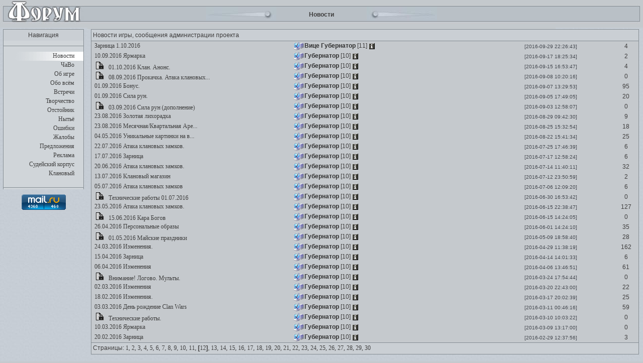

--- FILE ---
content_type: text/html; charset=UTF-8
request_url: https://cwars.ru/forum/index.php?415315954&t=news&p=12
body_size: 5076
content:


<!DOCTYPE HTML PUBLIC "-//W3C/DTD HTML 4.01 //EN" "http://www.w3.org/TR/html4/strict.dtd">
<html>
<head>
<meta http-equiv="Content-Type" content="text/html; charset=utf-8">
<title>
    Браузерная игра — ClanWars | Новости игрового мира ClanWars (из линейки - старые игры: Комбатс, Бойцовский клуб и Олд БК)</title>
<meta name="Keywords" content="Clan wars, clanwars, cwars, cw, клановые, войны, кланварс, комбатс, олд бк, комбатс ком, бк, олд комбатс" />
<meta name="Description" content="Браузерная игра — ClanWars | Новости игрового мира ClanWars, игры из серии: Бойцовский клуб, Комбатс, Олд БК - Интересные квесты и заманчивый сюжет - вернемся в 2000?" />
<link rel=stylesheet type="text/css" href="https://img.cwars.ru/forum/images/main.css">
<link rel=stylesheet type="text/css" href="/css/smiles_forum.css">
<link type="text/css" rel="stylesheet" href="/css/fonts/fonts.css">
<meta content="text/html; charset=utf-8" http-equiv=Content-type>
<meta http-equiv=cache-control content=no-cache>
<meta http-equiv=pragma content=no-cache>
<meta http-equiv=expires content=0>
<script type="text/javascript" src="https://img.cwars.ru/forum/images/forum.js"></script>
<script type="text/javascript" src="/js/forum_online.js?4"></script>
<SCRIPT LANGUAGE="JavaScript">
wins = new Array();
function wopen(wurl,trgt,h,w)
{
  win = wins[trgt];
  if (!win || win.closed)
  {
    wins[trgt] = window.open(wurl,trgt,'height='+h+',width='+w+',resizable=no,scrollbars=yes,menubar=no,status=no,toolbar=no');
    win = wins[trgt];
  }
  win.focus();
  return false;
}
function WinRefresh()
{
  self.focus();
  window.location='';
}
function SelfClose(stay)
{
  if (!stay && window.opener)
  {
    setTimeout('if (!window.opener.closed) window.opener.WinRefresh(); self.close();',2000);
  }
  else
  {
    setTimeout('self.close();',2000);
  }
}
function click()
{
  if((event.ctrlKey) && ((event.keyCode==10)||(event.keyCode==13))) { document.answer.add.click() }
}
</script>
<script type="text/javascript">

  var _gaq = _gaq || [];
  _gaq.push(['_setAccount', 'UA-3503227-1']);
  _gaq.push(['_trackPageview']);

  (function() {
    var ga = document.createElement('script'); ga.type = 'text/javascript'; ga.async = true;
    ga.src = ('https:' == document.location.protocol ? 'https://ssl' : 'http://www') + '.google-analytics.com/ga.js';
    var s = document.getElementsByTagName('script')[0]; s.parentNode.insertBefore(ga, s);
  })();

</script>
</head>
<BODY onkeyup="" topMargin="0" rightmargin="0" leftmargin="0" bgcolor=c5c9cd background=https://img.cwars.ru/bg_main.jpg>
<table width="100%" cellspacing="0" cellpadding="0" border="0">
<tr>
<td>
<img src=https://img.cwars.ru/forum/images/forum_001.jpg>
</td>
<td width=100% background=https://img.cwars.ru/forum/images/forum_002.jpg valign=middle>
<center>
<table cellspacing="0" cellpadding="0" border="0">
<tr>
<td>
<img src=https://img.cwars.ru/forum/images/forum_004.jpg>
</td>
<td width=180>
<center><b>				Новости</b>
</center>
</td>
<td>
 <img src=https://img.cwars.ru/forum/images/forum_005.jpg>
</td>
</tr>
</table>
</center>
</td>
<td>
<img src=https://img.cwars.ru/forum/images/forum_003.jpg>
</td>
</tr>
</table>


<table width="100%" cellspacing="0" cellpadding="0" border="0">
<tr>
	<td valign=top align=center width=180>
<TABLE cellSpacing=0 cellPadding=0 width="161"  valign=top class="table7">
<TBODY>
<TR>
<TD height=18>
<center>
Навигация
</center>
</TD>
</TR>
</TABLE>
		<table width=173 background="https://img.cwars.ru/forum/images/forum_002.gif" border=0 cellpadding=0 cellspacing=0>
<tr><td><center><img src="https://img.cwars.ru/forum/images/forum_line.gif" width=161 height=1></center></td></tr>
<tr><td valign="top" height=8></td></tr><tr><td height=18 valign="top" background="https://img.cwars.ru/forum/images/forum_003.gif"><div align="right" style="margin-top:1px; margin-right:25px"  id=nav><a href="index.php?t=news">Новости</a></div></td></tr><tr><td height=18 valign="top"><div align="right" style="margin-top:1px; margin-right:25px"  id=nav><a href="index.php?t=faq"></u>ЧаВо</a></div></td></tr><tr><td height=18 valign="top"><div align="right" style="margin-top:1px; margin-right:25px"  id=nav><a href="index.php?t=aboutGame"></u>Об игре</a></div></td></tr><tr><td height=18 valign="top"><div align="right" style="margin-top:1px; margin-right:25px"  id=nav><a href="index.php?t=about"></u>Обо всём</a></div></td></tr><tr><td height=18 valign="top"><div align="right" style="margin-top:1px; margin-right:25px"  id=nav><a href="index.php?t=meet"></u>Встречи</a></div></td></tr><tr><td height=18 valign="top"><div align="right" style="margin-top:1px; margin-right:25px"  id=nav><a href="index.php?t=corr"></u>Творчество</a></div></td></tr><tr><td height=18 valign="top"><div align="right" style="margin-top:1px; margin-right:25px"  id=nav><a href="index.php?t=alt"></u>Отстойник</a></div></td></tr><tr><td height=18 valign="top"><div align="right" style="margin-top:1px; margin-right:25px"  id=nav><a href="index.php?t=plak"></u>Нытьё</a></div></td></tr><tr><td height=18 valign="top"><div align="right" style="margin-top:1px; margin-right:25px"  id=nav><a href="index.php?t=mist"></u>Ошибки</a></div></td></tr><tr><td height=18 valign="top"><div align="right" style="margin-top:1px; margin-right:25px"  id=nav><a href="index.php?t=zhal"></u>Жалобы</a></div></td></tr><tr><td height=18 valign="top"><div align="right" style="margin-top:1px; margin-right:25px"  id=nav><a href="index.php?t=p"></u>Предложения</a></div></td></tr><tr><td height=18 valign="top"><div align="right" style="margin-top:1px; margin-right:25px"  id=nav><a href="index.php?t=reklama"></u>Реклама</a></div></td></tr><tr><td height=18 valign="top"><div align="right" style="margin-top:1px; margin-right:25px"  id=nav><a href="index.php?t=sk"></u>Судейский корпус</a></div></td></tr><tr><td height=18 valign="top"><div align="right" style="margin-top:1px; margin-right:25px"  id=nav><a href="index.php?t=clans"></u>Клановый</a></div></td></tr><tr><td valign="top" height=8></td></tr>
<tr><td><center><img src="https://img.cwars.ru/forum/images/forum_line.gif" width=161 height=1></center></td></tr>
</table>
	<div style="width:88px;height:20px;padding:10px;">
        <!-- Rating@Mail.ru counter -->
        <script type="text/javascript">
            var _tmr = window._tmr || (window._tmr = []);
            _tmr.push({id: "1229547", type: "pageView", start: (new Date()).getTime()});
            (function (d, w, id) {
                if (d.getElementById(id)) return;
                var ts = d.createElement("script"); ts.type = "text/javascript"; ts.async = true; ts.id = id;
                ts.src = (d.location.protocol == "https:" ? "https:" : "http:") + "//top-fwz1.mail.ru/js/code.js";
                var f = function () {var s = d.getElementsByTagName("script")[0]; s.parentNode.insertBefore(ts, s);};
                if (w.opera == "[object Opera]") { d.addEventListener("DOMContentLoaded", f, false); } else { f(); }
            })(document, window, "topmailru-code");
        </script><noscript><div style="position:absolute;left:-10000px;">
                <img src="//top-fwz1.mail.ru/counter?id=1229547;js=na" style="border:0;" height="1" width="1" alt="Рейтинг@Mail.ru" />
            </div></noscript>
        <!-- //Rating@Mail.ru counter -->

        <!-- Rating@Mail.ru logo -->
        <a href="http://top.mail.ru/jump?from=1229547">
            <img src="//top-fwz1.mail.ru/counter?id=1229547;t=479;l=1"
                 style="border:0;" height="31" width="88" alt="Рейтинг@Mail.ru" /></a>
        <!-- //Rating@Mail.ru logo -->
  
<br />
        <!--LiveInternet counter--><script type="text/javascript"><!--
            document.write("<a href='//www.liveinternet.ru/click' "+
                "target=_blank><img src='//counter.yadro.ru/hit?t54.6;r"+
                escape(document.referrer)+((typeof(screen)=="undefined")?"":
                    ";s"+screen.width+"*"+screen.height+"*"+(screen.colorDepth?
                        screen.colorDepth:screen.pixelDepth))+";u"+escape(document.URL)+
                ";"+Math.random()+
                "' alt='' title='LiveInternet: показано число просмотров и"+
                " посетителей за 24 часа' "+
                "border='0' width='88' height='31'><\/a>")
            //--></script><!--/LiveInternet-->

	</div>
		</td>
	<td colspan="2" width=100% valign="top" >
		<table width="100%" cellspacing="0" cellpadding="0" border="0" valign="top">
			<tr>
				<td colspan="4"   valign="top" style="padding: 0px 8px">
					<TABLE cellSpacing=0 cellPadding=0 width="100%"  valign=top class="table7">
                                <TBODY>
                                <TR>
                                <TD height=18>
                                <p align="left">

				Новости игры, сообщения администрации проекта
								</TD>
                                </TR></TBODY></TABLE>

							</td>

			</tr>
			<tr>
				<td colspan="4" valign="top" style="padding: 0px 8px" >
				<table width="100%" cellspacing="0" cellpadding="0" border="0"  bordercolor=767575   style='BORDER-TOP: 0px solid; BORDER-BOTTOM: 0px solid' >
					<tr>
					<td>
					<table id="topic_list" width="100%" cellspacing="0" cellpadding="0" border="0" class="table6" >

						<tr bgcolor="">
<td width=400 height=20>&nbsp;<a href="/forum/index.php?530610991&t=news&thread=79717">&nbsp;Зарница 1.10.2016</a></td>
<td> <script> show_player({name:'Вице Губернатор',sex:'m',level:'11',align:0,clan:'1is.gif', clan_name:'Admins'}); </script> </td><td align="center" ><span id="str">[2016-09-29 22:26:43]</span></td>
<td align="center">4</td></tr>
<tr>
<tr bgcolor="">
<td width=400 height=20>&nbsp;<a href="/forum/index.php?441241496&t=news&thread=79447">&nbsp;10.09.2016 Ярмарка </a></td>
<td> <script> show_player({name:'Губернатор',sex:'m',level:'10',align:0,clan:'1is.gif', clan_name:'Admins'}); </script> </td><td align="center" ><span id="str">[2016-09-17 18:25:34]</span></td>
<td align="center">2</td></tr>
<tr>
<tr bgcolor="">
<td width=400 height=20><img src="https://img.cwars.ru/forum/images/closed.gif" width="28" height="16" alt="Обсуждение закрыто">&nbsp;<a href="/forum/index.php?336638315&t=news&thread=79541">&nbsp;01.10.2016 Клан. Анонс.</a></td>
<td> <script> show_player({name:'Губернатор',sex:'m',level:'10',align:0,clan:'1is.gif', clan_name:'Admins'}); </script> </td><td align="center" ><span id="str">[2016-09-15 16:53:47]</span></td>
<td align="center">4</td></tr>
<tr>
<tr bgcolor="">
<td width=400 height=20><img src="https://img.cwars.ru/forum/images/closed.gif" width="28" height="16" alt="Обсуждение закрыто">&nbsp;<a href="/forum/index.php?88219855&t=news&thread=79452">&nbsp;08.09.2016 Прокачка. Атака клановых...</a></td>
<td> <script> show_player({name:'Губернатор',sex:'m',level:'10',align:0,clan:'1is.gif', clan_name:'Admins'}); </script> </td><td align="center" ><span id="str">[2016-09-08 10:20:16]</span></td>
<td align="center">0</td></tr>
<tr>
<tr bgcolor="">
<td width=400 height=20>&nbsp;<a href="/forum/index.php?937393747&t=news&thread=79371">&nbsp;01.09.2016 Бонус.</a></td>
<td> <script> show_player({name:'Губернатор',sex:'m',level:'10',align:0,clan:'1is.gif', clan_name:'Admins'}); </script> </td><td align="center" ><span id="str">[2016-09-07 13:29:53]</span></td>
<td align="center">95</td></tr>
<tr>
<tr bgcolor="">
<td width=400 height=20>&nbsp;<a href="/forum/index.php?834118843&t=news&thread=79321">&nbsp;01.09.2016 Сила рун.</a></td>
<td> <script> show_player({name:'Губернатор',sex:'m',level:'10',align:0,clan:'1is.gif', clan_name:'Admins'}); </script> </td><td align="center" ><span id="str">[2016-09-05 17:49:05]</span></td>
<td align="center">20</td></tr>
<tr>
<tr bgcolor="">
<td width=400 height=20><img src="https://img.cwars.ru/forum/images/closed.gif" width="28" height="16" alt="Обсуждение закрыто">&nbsp;<a href="/forum/index.php?894793479&t=news&thread=79404">&nbsp;03.09.2016 Сила рун (дополнение)</a></td>
<td> <script> show_player({name:'Губернатор',sex:'m',level:'10',align:0,clan:'1is.gif', clan_name:'Admins'}); </script> </td><td align="center" ><span id="str">[2016-09-03 12:58:07]</span></td>
<td align="center">0</td></tr>
<tr>
<tr bgcolor="">
<td width=400 height=20>&nbsp;<a href="/forum/index.php?480789798&t=news&thread=79279">&nbsp;23.08.2016 Золотая лихорадка</a></td>
<td> <script> show_player({name:'Губернатор',sex:'m',level:'10',align:0,clan:'1is.gif', clan_name:'Admins'}); </script> </td><td align="center" ><span id="str">[2016-08-29 09:42:30]</span></td>
<td align="center">9</td></tr>
<tr>
<tr bgcolor="">
<td width=400 height=20>&nbsp;<a href="/forum/index.php?563498749&t=news&thread=79296">&nbsp;23.08.2016 Месячная/Квартальная Аре...</a></td>
<td> <script> show_player({name:'Губернатор',sex:'m',level:'10',align:0,clan:'1is.gif', clan_name:'Admins'}); </script> </td><td align="center" ><span id="str">[2016-08-25 15:32:54]</span></td>
<td align="center">18</td></tr>
<tr>
<tr bgcolor="">
<td width=400 height=20>&nbsp;<a href="/forum/index.php?82592656&t=news&thread=78112">&nbsp;04.05.2016 Уникальные картинки на в...</a></td>
<td> <script> show_player({name:'Губернатор',sex:'m',level:'10',align:0,clan:'1is.gif', clan_name:'Admins'}); </script> </td><td align="center" ><span id="str">[2016-08-22 15:41:34]</span></td>
<td align="center">25</td></tr>
<tr>
<tr bgcolor="">
<td width=400 height=20>&nbsp;<a href="/forum/index.php?521570352&t=news&thread=79006">&nbsp;22.07.2016 Атака клановых замков.</a></td>
<td> <script> show_player({name:'Губернатор',sex:'m',level:'10',align:0,clan:'1is.gif', clan_name:'Admins'}); </script> </td><td align="center" ><span id="str">[2016-07-25 17:46:39]</span></td>
<td align="center">6</td></tr>
<tr>
<tr bgcolor="">
<td width=400 height=20>&nbsp;<a href="/forum/index.php?340233558&t=news&thread=78904">&nbsp;17.07.2016 Зарница</a></td>
<td> <script> show_player({name:'Губернатор',sex:'m',level:'10',align:0,clan:'1is.gif', clan_name:'Admins'}); </script> </td><td align="center" ><span id="str">[2016-07-17 12:58:24]</span></td>
<td align="center">6</td></tr>
<tr>
<tr bgcolor="">
<td width=400 height=20>&nbsp;<a href="/forum/index.php?682231587&t=news&thread=78634">&nbsp;20.06.2016 Атака клановых замков.</a></td>
<td> <script> show_player({name:'Губернатор',sex:'m',level:'10',align:0,clan:'1is.gif', clan_name:'Admins'}); </script> </td><td align="center" ><span id="str">[2016-07-14 11:40:11]</span></td>
<td align="center">32</td></tr>
<tr>
<tr bgcolor="">
<td width=400 height=20>&nbsp;<a href="/forum/index.php?774168216&t=news&thread=78889">&nbsp;13.07.2016 Клановый магазин</a></td>
<td> <script> show_player({name:'Губернатор',sex:'m',level:'10',align:0,clan:'1is.gif', clan_name:'Admins'}); </script> </td><td align="center" ><span id="str">[2016-07-12 23:50:59]</span></td>
<td align="center">2</td></tr>
<tr>
<tr bgcolor="">
<td width=400 height=20>&nbsp;<a href="/forum/index.php?461713867&t=news&thread=78801">&nbsp;05.07.2016 Атака клановых замков </a></td>
<td> <script> show_player({name:'Губернатор',sex:'m',level:'10',align:0,clan:'1is.gif', clan_name:'Admins'}); </script> </td><td align="center" ><span id="str">[2016-07-06 12:09:20]</span></td>
<td align="center">6</td></tr>
<tr>
<tr bgcolor="">
<td width=400 height=20><img src="https://img.cwars.ru/forum/images/closed.gif" width="28" height="16" alt="Обсуждение закрыто">&nbsp;<a href="/forum/index.php?825807030&t=news&thread=78725">&nbsp;Технические работы 01.07.2016</a></td>
<td> <script> show_player({name:'Губернатор',sex:'m',level:'10',align:0,clan:'1is.gif', clan_name:'Admins'}); </script> </td><td align="center" ><span id="str">[2016-06-30 16:53:42]</span></td>
<td align="center">0</td></tr>
<tr>
<tr bgcolor="">
<td width=400 height=20>&nbsp;<a href="/forum/index.php?415371789&t=news&thread=78238">&nbsp;23.05.2016 Атака клановых замков.</a></td>
<td> <script> show_player({name:'Губернатор',sex:'m',level:'10',align:0,clan:'1is.gif', clan_name:'Admins'}); </script> </td><td align="center" ><span id="str">[2016-06-15 22:38:47]</span></td>
<td align="center">127</td></tr>
<tr>
<tr bgcolor="">
<td width=400 height=20><img src="https://img.cwars.ru/forum/images/closed.gif" width="28" height="16" alt="Обсуждение закрыто">&nbsp;<a href="/forum/index.php?760441412&t=news&thread=78602">&nbsp;15.06.2016 Кара Богов</a></td>
<td> <script> show_player({name:'Губернатор',sex:'m',level:'10',align:0,clan:'1is.gif', clan_name:'Admins'}); </script> </td><td align="center" ><span id="str">[2016-06-15 14:24:05]</span></td>
<td align="center">0</td></tr>
<tr>
<tr bgcolor="">
<td width=400 height=20>&nbsp;<a href="/forum/index.php?21753276&t=news&thread=78029">&nbsp;26.04.2016  Персональные образы</a></td>
<td> <script> show_player({name:'Губернатор',sex:'m',level:'10',align:0,clan:'1is.gif', clan_name:'Admins'}); </script> </td><td align="center" ><span id="str">[2016-06-01 14:24:10]</span></td>
<td align="center">35</td></tr>
<tr>
<tr bgcolor="">
<td width=400 height=20><img src="https://img.cwars.ru/forum/images/closed.gif" width="28" height="16" alt="Обсуждение закрыто">&nbsp;<a href="/forum/index.php?167229400&t=news&thread=78069">&nbsp;01.05.2016 Майские праздники</a></td>
<td> <script> show_player({name:'Губернатор',sex:'m',level:'10',align:0,clan:'1is.gif', clan_name:'Admins'}); </script> </td><td align="center" ><span id="str">[2016-05-09 18:58:40]</span></td>
<td align="center">28</td></tr>
<tr>
<tr bgcolor="">
<td width=400 height=20>&nbsp;<a href="/forum/index.php?48460300&t=news&thread=77637">&nbsp;24.03.2016 Изменения.</a></td>
<td> <script> show_player({name:'Губернатор',sex:'m',level:'10',align:0,clan:'1is.gif', clan_name:'Admins'}); </script> </td><td align="center" ><span id="str">[2016-04-29 11:38:19]</span></td>
<td align="center">162</td></tr>
<tr>
<tr bgcolor="">
<td width=400 height=20>&nbsp;<a href="/forum/index.php?331058460&t=news&thread=77914">&nbsp;15.04.2016 Зарница</a></td>
<td> <script> show_player({name:'Губернатор',sex:'m',level:'10',align:0,clan:'1is.gif', clan_name:'Admins'}); </script> </td><td align="center" ><span id="str">[2016-04-14 14:01:33]</span></td>
<td align="center">6</td></tr>
<tr>
<tr bgcolor="">
<td width=400 height=20>&nbsp;<a href="/forum/index.php?468398401&t=news&thread=77766">&nbsp;06.04.2016 Изменения</a></td>
<td> <script> show_player({name:'Губернатор',sex:'m',level:'10',align:0,clan:'1is.gif', clan_name:'Admins'}); </script> </td><td align="center" ><span id="str">[2016-04-06 13:46:51]</span></td>
<td align="center">61</td></tr>
<tr>
<tr bgcolor="">
<td width=400 height=20><img src="https://img.cwars.ru/forum/images/closed.gif" width="28" height="16" alt="Обсуждение закрыто">&nbsp;<a href="/forum/index.php?58897381&t=news&thread=77671">&nbsp;Внимание! Логово. Мульты.</a></td>
<td> <script> show_player({name:'Губернатор',sex:'m',level:'10',align:0,clan:'1is.gif', clan_name:'Admins'}); </script> </td><td align="center" ><span id="str">[2016-03-24 17:54:44]</span></td>
<td align="center">0</td></tr>
<tr>
<tr bgcolor="">
<td width=400 height=20>&nbsp;<a href="/forum/index.php?118162587&t=news&thread=77378">&nbsp;02.03.2016 Изменения</a></td>
<td> <script> show_player({name:'Губернатор',sex:'m',level:'10',align:0,clan:'1is.gif', clan_name:'Admins'}); </script> </td><td align="center" ><span id="str">[2016-03-20 22:43:00]</span></td>
<td align="center">22</td></tr>
<tr>
<tr bgcolor="">
<td width=400 height=20>&nbsp;<a href="/forum/index.php?314982590&t=news&thread=77153">&nbsp;18.02.2016 Изменения. </a></td>
<td> <script> show_player({name:'Губернатор',sex:'m',level:'10',align:0,clan:'1is.gif', clan_name:'Admins'}); </script> </td><td align="center" ><span id="str">[2016-03-17 20:02:39]</span></td>
<td align="center">25</td></tr>
<tr>
<tr bgcolor="">
<td width=400 height=20>&nbsp;<a href="/forum/index.php?53843199&t=news&thread=77365">&nbsp;03.03.2016 День рождение Clan Wars</a></td>
<td> <script> show_player({name:'Губернатор',sex:'m',level:'10',align:0,clan:'1is.gif', clan_name:'Admins'}); </script> </td><td align="center" ><span id="str">[2016-03-11 00:46:16]</span></td>
<td align="center">59</td></tr>
<tr>
<tr bgcolor="">
<td width=400 height=20><img src="https://img.cwars.ru/forum/images/closed.gif" width="28" height="16" alt="Обсуждение закрыто">&nbsp;<a href="/forum/index.php?860035471&t=news&thread=77507">&nbsp;Технические работы.</a></td>
<td> <script> show_player({name:'Губернатор',sex:'m',level:'10',align:0,clan:'1is.gif', clan_name:'Admins'}); </script> </td><td align="center" ><span id="str">[2016-03-10 10:03:22]</span></td>
<td align="center">0</td></tr>
<tr>
<tr bgcolor="">
<td width=400 height=20>&nbsp;<a href="/forum/index.php?718521838&t=news&thread=77488">&nbsp;10.03.2016 Ярмарка </a></td>
<td> <script> show_player({name:'Губернатор',sex:'m',level:'10',align:0,clan:'1is.gif', clan_name:'Admins'}); </script> </td><td align="center" ><span id="str">[2016-03-09 13:17:00]</span></td>
<td align="center">0</td></tr>
<tr>
<tr bgcolor="">
<td width=400 height=20>&nbsp;<a href="/forum/index.php?555955802&t=news&thread=77159">&nbsp;20.02.2016 Зарница</a></td>
<td> <script> show_player({name:'Губернатор',sex:'m',level:'10',align:0,clan:'1is.gif', clan_name:'Admins'}); </script> </td><td align="center" ><span id="str">[2016-02-29 12:37:56]</span></td>
<td align="center">3</td></tr>
<tr>
					
					</table>
					</td>
					
					</tr>
					</table>
										<TABLE cellSpacing=0 cellPadding=0 width="100%"  valign=top class="table17">
                                <TBODY>
                                <TR>
                                <TD height=18>
                                <p align="left">

 								Страницы:  <a href="index.php?162078847&t=news&p=1">1,</a>&nbsp;<a href="index.php?500216480&t=news&p=2">2,</a>&nbsp;<a href="index.php?114077431&t=news&p=3">3,</a>&nbsp;<a href="index.php?773028428&t=news&p=4">4,</a>&nbsp;<a href="index.php?886583499&t=news&p=5">5,</a>&nbsp;<a href="index.php?394872220&t=news&p=6">6,</a>&nbsp;<a href="index.php?764506271&t=news&p=7">7,</a>&nbsp;<a href="index.php?618545616&t=news&p=8">8,</a>&nbsp;<a href="index.php?921139582&t=news&p=9">9,</a>&nbsp;<a href="index.php?980679561&t=news&p=10">10,</a>&nbsp;<a href="index.php?290323181&t=news&p=11">11,</a>&nbsp;<b>[<a href="index.php?396371755&t=news&p=12">12</a>]</b>,&nbsp;<a href="index.php?889108231&t=news&p=13">13,</a>&nbsp;<a href="index.php?333433796&t=news&p=14">14,</a>&nbsp;<a href="index.php?196495168&t=news&p=15">15,</a>&nbsp;<a href="index.php?753851632&t=news&p=16">16,</a>&nbsp;<a href="index.php?284530295&t=news&p=17">17,</a>&nbsp;<a href="index.php?455515893&t=news&p=18">18,</a>&nbsp;<a href="index.php?947499075&t=news&p=19">19,</a>&nbsp;<a href="index.php?517502457&t=news&p=20">20,</a>&nbsp;<a href="index.php?661483882&t=news&p=21">21,</a>&nbsp;<a href="index.php?175655155&t=news&p=22">22,</a>&nbsp;<a href="index.php?203578861&t=news&p=23">23,</a>&nbsp;<a href="index.php?158245326&t=news&p=24">24,</a>&nbsp;<a href="index.php?149300504&t=news&p=25">25,</a>&nbsp;<a href="index.php?478894592&t=news&p=26">26,</a>&nbsp;<a href="index.php?140215561&t=news&p=27">27,</a>&nbsp;<a href="index.php?672475131&t=news&p=28">28,</a>&nbsp;<a href="index.php?826226386&t=news&p=29">29,</a>&nbsp;<a href="index.php?622051482&t=news&p=30">30</a>&nbsp;

			</td></tr></table>	
				</td>
			</tr>
			<tr valign="middle">
			<td  colspan="4" height="17px"  valign="middle" align="left">
			</td>
			</tr>

					</table>
	</td>
</tr>
</table>
<script defer src="https://static.cloudflareinsights.com/beacon.min.js/vcd15cbe7772f49c399c6a5babf22c1241717689176015" integrity="sha512-ZpsOmlRQV6y907TI0dKBHq9Md29nnaEIPlkf84rnaERnq6zvWvPUqr2ft8M1aS28oN72PdrCzSjY4U6VaAw1EQ==" data-cf-beacon='{"version":"2024.11.0","token":"fe15d374cbc641c3b48100da079da797","r":1,"server_timing":{"name":{"cfCacheStatus":true,"cfEdge":true,"cfExtPri":true,"cfL4":true,"cfOrigin":true,"cfSpeedBrain":true},"location_startswith":null}}' crossorigin="anonymous"></script>
</body>
</html>

--- FILE ---
content_type: text/css
request_url: https://img.cwars.ru/forum/images/main.css
body_size: 8753
content:
html, ul, ol, li, p,
h1, h2, h3, h4, h5, h6,
form, fieldset, a, img {
	margin: 0;
	padding: 0;
	border: 0;
}


#navigate {
	margin-top: -2px;
	BACKGROUND: #cecfd2;
	width: 170px;
	padding: 6px 6px 6px 6px;

}

A {
	FONT-WEIGHT: bold; FONT-SIZE: 12px; COLOR: #383636; FONT-FAMILY: verdana; TEXT-DECORATION: none
}
A:hover {
	COLOR: #504c4c
}

BODY
{ 
  font-size: 9pt; color: #3e3d3d; font-weight: normal;
  font-family: Verdana, Arial, Helvetica, Tahoma, sans-serif;
  scrollbar-face-color: dee2e7;
  scrollbar-highlight-color: #9b9b9b;
  scrollbar-shadow-color: #9b9b9b;
  scrollbar-3dlight-color: #9b9b9b;
  scrollbar-arrow-color: #666464;
  scrollbar-track-color: #e2e2e2;
  scrollbar-darkshadow-color: #9b9b9b;

	
}

input {
	FONT-FAMILY: Verdana, Arial, Helvetica, Tahoma, sans-serif;
	FONT-WEIGHT: normal;
	FONT-SIZE: 8pt;
	height: 15px;
	width: 150px;
	margin-right:5px;

}

.submitik {
	vertical-align:center;
	height:21px;
	width: 150px;
	BACKGROUND: #bab9b9;
	FONT-FAMILY: Verdana, Arial, Helvetica, Tahoma, sans-serif;
	FONT-WEIGHT: bold;
	FONT-SIZE: 9pt;

	border-width: 1;
	border-color: #bab9b9;
}

#zagl_w {
  font-size: 9pt; color: #3e3d3d; font-weight: bold;
  font-family: Verdana, Arial, Helvetica, Tahoma, sans-serif;
  color: #44484f;
}

.text
{
  font-size: 10pt; color: #404040; font-weight: normal;
  font-family: Verdana, Arial, Helvetica, Tahoma, sans-serif;
}

#zagl_f {
	FONT-FAMILY: Verdana, Arial, Helvetica, Tahoma, sans-serif;
	FONT-WEIGHT: bold;
	FONT-SIZE: 11px;
	color: #EEE;
	height: 10px;
	padding-left:10px;
	vertical-align:middle;
}
#str {
	FONT-FAMILY: Verdana, Arial, Helvetica, Tahoma, sans-serif;
	FONT-WEIGHT: normal;
	FONT-SIZE: 10px;
	color: #44484f;

}

#str2 {
	FONT-FAMILY: Verdana, Arial, Helvetica, Tahoma, sans-serif;
	FONT-WEIGHT: normal;
	FONT-SIZE: 10px;
	color: #e01313;

}

div#str a {
	color: #FFEBAF;
	text-decoration:none;
}
DIV#str a:link {
	color: #FFEBAF;
	text-decoration:none;
}
DIV#str a:visited {
	color: #FFEBAF;
	text-decoration:none;
}
DIV#str a:hover {
	color: #FFEBAF;
	text-decoration:none;
}

span#str a {
	text-decoration:none;
	color: #FFEBAF;

}
span#str a:link {
	color: #FFEBAF;
	text-decoration:none;
}
span#str a:visited {
	color: #FFEBAF;
	text-decoration:none;
}
span#str a:hover {
	color: #FFC3C3;
	text-decoration:none;
}

.nick {
	FONT-FAMILY: Verdana, Arial, Helvetica, Tahoma, sans-serif;
	FONT-WEIGHT: bold;
	color: #313131;
}

a,a:visited	{ text-decoration: none; font-weight: normal; color: #404040; }
a:hover		{ color: #000000; }


.table1
{
  border-bottom: solid #828080 1px;
  border-top: solid #cccccc 1px;
  border-left: solid #cccccc 1px;
  border-right: solid #828080 1px;
  padding-left: 3px;
  padding-right: 3px;
  padding-top: 3px;
  padding-bottom: 3px;
  font-family: Verdana, Arial, Helvetica, Tahoma, sans-serif;
  background: #b8b8b8;
}

.table2
{
  border-bottom: solid #bfbfbf 0px;
  border-top: solid #c4c9cd 2px;
  border-left: solid #bfbfbf 0px;
  border-right: solid #bfbfbf 0px;
  padding-left: 3px;
  padding-right: 3px;
  padding-top: 2px;
  padding-bottom: 2px;
  font-family: Verdana, Arial, Helvetica, Tahoma, sans-serif;
  background: #dfe3e6;
}

.table3
{
  border-bottom: solid #5b5b5b 1px;
  border-top: solid #d5deff 1px;
  border-left: solid #d5deff 1px;
  border-right: solid #5b5b5b 1px;
  padding-left: 3px;
  padding-right: 3px;
  padding-top: 2px;
  padding-bottom: 2px;
  font-family: Verdana, Arial, Helvetica, Tahoma, sans-serif;
  background: #bbbbbb;
}

.table4
{
  border-bottom: solid #bfbfbf 0px;
  border-top: solid #bcbcbc 0px;
  border-left: solid #bfbfbf 0px;
  border-right: solid #bfbfbf 0px;
  padding-left: 5px;
  padding-right: 3px;
  padding-top: 3px;
  padding-bottom: 4px;
  font-family: Verdana, Arial, Helvetica, Tahoma, sans-serif;
  background: #dfe3e6;
}


.table5
{
  border-bottom: solid #5b5b5b 1px;
  border-top: solid #d5deff 1px;
  border-left: solid #d5deff 1px;
  border-right: solid #5b5b5b 1px;
  padding-left: 3px;
  padding-right: 3px;
  padding-top: 0px;
  padding-bottom: 0px;
  font-family: Verdana, Arial, Helvetica, Tahoma, sans-serif;
  background: #c3c3c3;
}
.table6
{
  border-bottom: solid #858d93 1px;
  border-top: solid #858d93 1px;
  border-left: solid #858d93 1px;
  border-right: solid #858d93 1px;
  padding-left: 0px;
  padding-right: 0px;
  padding-top: 0px;
  padding-bottom: 0px;
  font-family: Verdana, Arial, Helvetica, Tahoma, sans-serif;
  background: #c5c9cd;
}
.table7
{
  border-bottom: solid #858d93 0px;
  border-top: solid #858d93 1px;
  border-left: solid #858d93 1px;
  border-right: solid #858d93 1px;
  padding-left: 3px;
  padding-right: 3px;
  padding-top: 2px;
  padding-bottom: 2px;
  font-family: Verdana, Arial, Helvetica, Tahoma, sans-serif;
  background: #cacfd4;
}
.table17
{
  border-bottom: solid #858d93 1px;
  border-top: solid #858d93 0px;
  border-left: solid #858d93 1px;
  border-right: solid #858d93 1px;
  padding-left: 3px;
  padding-right: 3px;
  padding-top: 2px;
  padding-bottom: 2px;
  font-family: Verdana, Arial, Helvetica, Tahoma, sans-serif;
  background: #cacfd4;
}
.table27
{
  border-bottom: solid #858d93 1px;
  border-top: solid #858d93 1px;
  border-left: solid #858d93 1px;
  border-right: solid #858d93 1px;
  padding-left: 3px;
  padding-right: 3px;
  padding-top: 8px;
  padding-bottom: 2px;
  font-family: Verdana, Arial, Helvetica, Tahoma, sans-serif;
  background: #d0d5d9;
}

select,textarea,input
{
  border-style: solid; border-width: 1; border-color: #404040;
  font-family: Verdana, Arial, Helvetica, Tahoma, sans-serif; font-size: 11px; font-weight: normal;
  color: #404040; background-color: #ffffff;
  margin-bottom: 1px; margin-top: 1px;
}
.nav{ 
  font-size: 11pt; color: #3e3d3d; font-weight: normal;
  font-family: Verdana, Arial, Helvetica, Tahoma, sans-serif;
}

.table1head
{
  border-bottom: solid #858d93 1px;
  border-top: solid #858d93 1px;
  border-left: solid #858d93 1px;
  border-right: solid #858d93 0px;
  padding-left: 3px;
  padding-right: 3px;
  padding-top: 2px;
  padding-bottom: 2px;
  font-family: Verdana, Arial, Helvetica, Tahoma, sans-serif;
  background: #c3cbd5;
  FONT-WEIGHT: normal;
  FONT-SIZE: 9pt;
}

.tablehead
{
  border-bottom: solid #858d93 1px;
  border-top: solid #858d93 1px;
  border-left: solid #858d93 1px;
  border-right: solid #858d93 1px;
  padding-left: 3px;
  padding-right: 3px;
  padding-top: 2px;
  padding-bottom: 2px;
  font-family: Verdana, Arial, Helvetica, Tahoma, sans-serif;
  background: #c3cbd5;
  FONT-WEIGHT: normal;
  FONT-SIZE: 9pt;
}
.tablemain
{
  border-bottom: solid #858d93 1px;
  border-top: solid #858d93 0px;
  border-left: solid #858d93 1px;
  border-right: solid #858d93 1px;
  padding-left: 3px;
  padding-right: 3px;
  padding-top: 8px;
  padding-bottom: 2px;
  FONT-FAMILY: Verdana, Arial, Helvetica, Tahoma, sans-serif;
  FONT-WEIGHT: normal;
  FONT-SIZE: 9pt;
  background: #ececec;
}

.tableamain
{
  border-bottom: solid #858d93 1px;
  border-top: solid #858d93 0px;
  border-left: solid #858d93 1px;
  border-right: solid #858d93 1px;
  padding-left: 3px;
  padding-right: 3px;
  padding-top: 8px;
  padding-bottom: 2px;
  FONT-FAMILY: Verdana, Arial, Helvetica, Tahoma, sans-serif;
  FONT-WEIGHT: normal;
  FONT-SIZE: 9pt;
  background: #f7f7f7;
}

.table2amain
{
  border-bottom: solid #858d93 1px;
  border-top: solid #858d93 0px;
  border-left: solid #858d93 1px;
  border-right: solid #858d93 0px;
  padding-left: 3px;
  padding-right: 3px;
  padding-top: 8px;
  padding-bottom: 2px;
  FONT-FAMILY: Verdana, Arial, Helvetica, Tahoma, sans-serif;
  FONT-WEIGHT: normal;
  FONT-SIZE: 9pt;
  background: #f7f7f7;
}

.table2main
{
  border-bottom: solid #858d93 1px;
  border-top: solid #858d93 0px;
  border-left: solid #858d93 1px;
  border-right: solid #858d93 1px;
  padding-left: 3px;
  padding-right: 3px;
  padding-top: 8px;
  padding-bottom: 2px;
  FONT-FAMILY: Verdana, Arial, Helvetica, Tahoma, sans-serif;
  FONT-WEIGHT: normal;
  FONT-SIZE: 9pt;
  background: #f7f7f7;
}

.table3main
{
  border-bottom: solid #858d93 1px;
  border-top: solid #858d93 0px;
  border-left: solid #858d93 0px;
  border-right: solid #858d93 1px;
  padding-left: 3px;
  padding-right: 3px;
  padding-top: 8px;
  padding-bottom: 2px;
  FONT-FAMILY: Verdana, Arial, Helvetica, Tahoma, sans-serif;
  FONT-WEIGHT: normal;
  FONT-SIZE: 9pt;
  background: #ececec;
}
.table4main
{
  border-bottom: solid #858d93 1px;
  border-top: solid #858d93 0px;
  border-left: solid #858d93 1px;
  border-right: solid #858d93 1px;
  padding-left: 3px;
  padding-right: 3px;
  padding-top: 2px;
  padding-bottom: 4px;
  FONT-FAMILY: Verdana, Arial, Helvetica, Tahoma, sans-serif;
  FONT-WEIGHT: normal;
  FONT-SIZE: 9pt;
  background: #ececec;
}

--- FILE ---
content_type: text/css
request_url: https://cwars.ru/css/smiles_forum.css
body_size: -4
content:
.smiles__container {
    padding: 10px;
    background-color: #fff;
}
#smiles__container_1 {
    display: block;
}

#smiles__tabs {
    width: 100%;
    position: relative;
}
.smiles__tab {
    position: relative;
    display: block;
    float: left;
    margin: 0;
    padding: 6px 12px;
    font: normal 15px/20px Arial, Verdana, Helvetica, sans-serif;
    cursor: pointer;
    color: #fff;
    background-color: #858d93;
    text-decoration: none;
    outline: none;
}
.smiles__tab .carret {
    display: none;
    position: absolute;
    left: 50%;
    bottom: -10px;
    margin-left: -10px;
    width: 0px;
    height: 0px;
    border-style: solid;
    border-width: 10px 10px 0 10px;
    border-color: #949DA3 transparent transparent transparent;
}
.smiles__tab:hover {
    background: #949DA3;
    color: #fff;
}
#smiles__tabs .smiles__tab.smiles__tab_active {
    background: #949DA3;
    /*color: #fff;*/
}

--- FILE ---
content_type: text/css
request_url: https://cwars.ru/css/fonts/fonts.css
body_size: 139
content:



/*!* font-family: Arial, sans-serif; *!*/
/*@font-face {*/
    /*font-family: Arial;*/
    /*src: url('/css/fonts/arial/arial/arial.eot');*/
    /*src: url('/css/fonts/arial/arial/arial.eot?#iefix') format('embedded-opentype'),*/
    /*url('/css/fonts/arial/arial/arial.otf') format('otf'),*/
    /*url('/css/fonts/arial/arial/arial.woff') format('woff'),*/
    /*url('/css/fonts/arial/arial/arial.ttf') format('truetype'),*/
    /*url('/css/fonts/arial/arial/arial.svg#Arial') format('svg');*/
    /*font-weight: normal;*/
    /*font-style: normal;*/
/*}*/
/*@font-face {*/
    /*font-family: Arial;*/
    /*src: url('/css/fonts/arial/arialbd/arialbd.eot');*/
    /*src: url('/css/fonts/arial/arialbd/arialbd.eot?#iefix') format('embedded-opentype'),*/
    /*url('/css/fonts/arial/arialbd/arialbd.otf') format('otf'),*/
    /*url('/css/fonts/arial/arialbd/arialbd.woff') format('woff'),*/
    /*url('/css/fonts/arial/arialbd/arialbd.ttf') format('truetype'),*/
    /*url('/css/fonts/arial/arialbd/arialbd.svg#Arial') format('svg');*/
    /*font-weight: bold;*/
    /*font-style: normal;*/
/*}*/

/*!* font-family: Verdana, sans-serif; *!*/
/*@font-face {*/
    /*font-family: Verdana;*/
    /*src: url('/css/fonts/verdana/verdana/verdana.eot');*/
    /*src: url('/css/fonts/verdana/verdana/verdana.eot?#iefix') format('embedded-opentype'),*/
    /*url('/css/fonts/verdana/verdana/verdana.otf') format('otf'),*/
    /*url('/css/fonts/verdana/verdana/verdana.woff') format('woff'),*/
    /*url('/css/fonts/verdana/verdana/verdana.ttf') format('truetype'),*/
    /*url('/css/fonts/verdana/verdana/verdana.svg#Verdana') format('svg');*/
    /*font-weight: normal;*/
    /*font-style: normal;*/
/*}*/
/*@font-face {*/
    /*font-family: Verdana;*/
    /*src: url('/css/fonts/verdana/verdanabd/verdanabd.eot');*/
    /*src: url('/css/fonts/verdana/verdanabd/verdanabd.eot?#iefix') format('embedded-opentype'),*/
    /*url('/css/fonts/verdana/verdanabd/verdanabd.otf') format('otf'),*/
    /*url('/css/fonts/verdana/verdanabd/verdanabd.woff') format('woff'),*/
    /*url('/css/fonts/verdana/verdanabd/verdanabd.ttf') format('truetype'),*/
    /*url('/css/fonts/verdana/verdanabd/verdanabd.svg#Verdana') format('svg');*/
    /*font-weight: bold;*/
    /*font-style: normal;*/
/*}*/

/*!* font-family: Tahoma, sans-serif; *!*/
/*@font-face {*/
    /*font-family: Tahoma;*/
    /*src: url('/css/fonts/tahoma/tahoma/tahoma.eot');*/
    /*src: url('/css/fonts/tahoma/tahoma/tahoma.eot?#iefix') format('embedded-opentype'),*/
    /*url('/css/fonts/tahoma/tahoma/tahoma.otf') format('otf'),*/
    /*url('/css/fonts/tahoma/tahoma/tahoma.woff') format('woff'),*/
    /*url('/css/fonts/tahoma/tahoma/tahoma.ttf') format('truetype'),*/
    /*url('/css/fonts/tahoma/tahoma/tahoma.svg#Tahoma') format('svg');*/
    /*font-weight: normal;*/
    /*font-style: normal;*/
/*}*/
/*@font-face {*/
    /*font-family: Tahoma;*/
    /*src: url('/css/fonts/tahoma/tahomabd/tahomabd.eot');*/
    /*src: url('/css/fonts/tahoma/tahomabd/tahomabd.eot?#iefix') format('embedded-opentype'),*/
    /*url('/css/fonts/tahoma/tahomabd/tahomabd.otf') format('otf'),*/
    /*url('/css/fonts/tahoma/tahomabd/tahomabd.woff') format('woff'),*/
    /*url('/css/fonts/tahoma/tahomabd/tahomabd.ttf') format('truetype'),*/
    /*url('/css/fonts/tahoma/tahomabd/tahomabd.svg#Tahoma') format('svg');*/
    /*font-weight: bold;*/
    /*font-style: normal;*/
/*}*/

/*!* font-family: Helvetica, sans-serif; *!*/
/*@font-face {*/
    /*font-family: Helvetica;*/
    /*src: url('/css/fonts/helvetica/helvetica/helvetica.eot');*/
    /*src: url('/css/fonts/helvetica/helvetica/helvetica.eot?#iefix') format('embedded-opentype'),*/
    /*url('/css/fonts/helvetica/helvetica/helvetica.otf') format('otf'),*/
    /*url('/css/fonts/helvetica/helvetica/helvetica.woff') format('woff'),*/
    /*url('/css/fonts/helvetica/helvetica/helvetica.ttf') format('truetype'),*/
    /*url('/css/fonts/helvetica/helvetica/helvetica.svg#Helvetica') format('svg');*/
    /*font-weight: normal;*/
    /*font-style: normal;*/
/*}*/
/*@font-face {*/
    /*font-family: Helvetica;*/
    /*src: url('/css/fonts/helvetica/helveticabd/helveticabd.eot');*/
    /*src: url('/css/fonts/helvetica/helveticabd/helveticabd.eot?#iefix') format('embedded-opentype'),*/
    /*url('/css/fonts/helvetica/helveticabd/helveticabd.otf') format('otf'),*/
    /*url('/css/fonts/helvetica/helveticabd/helveticabd.woff') format('woff'),*/
    /*url('/css/fonts/helvetica/helveticabd/helveticabd.ttf') format('truetype'),*/
    /*url('/css/fonts/helvetica/helveticabd/helveticabd.svg#Helvetica') format('svg');*/
    /*font-weight: bold;*/
    /*font-style: normal;*/
/*}*/

/*!* font-family: 'Times New Roman', serif; *!*/
/*@font-face {*/
    /*font-family: 'Times New Roman';*/
    /*src: url('/css/fonts/times/times/times.eot');*/
    /*src: url('/css/fonts/times/times/times.eot?#iefix') format('embedded-opentype'),*/
    /*url('/css/fonts/times/times/times.otf') format('otf'),*/
    /*url('/css/fonts/times/times/times.woff') format('woff'),*/
    /*url('/css/fonts/times/times/times.ttf') format('truetype'),*/
    /*url('/css/fonts/times/times/times.svg#Times New Roman') format('svg');*/
    /*font-weight: normal;*/
    /*font-style: normal;*/
/*}*/
/*@font-face {*/
    /*font-family: 'Times New Roman';*/
    /*src: url('/css/fonts/times/timesbd/timesbd.eot');*/
    /*src: url('/css/fonts/times/timesbd/timesbd.eot?#iefix') format('embedded-opentype'),*/
    /*url('/css/fonts/times/timesbd/timesbd.otf') format('otf'),*/
    /*url('/css/fonts/times/timesbd/timesbd.woff') format('woff'),*/
    /*url('/css/fonts/times/timesbd/timesbd.ttf') format('truetype'),*/
    /*url('/css/fonts/times/timesbd/timesbd.svg#Times New Roman') format('svg');*/
    /*font-weight: bold;*/
    /*font-style: normal;*/
/*}*/



--- FILE ---
content_type: application/javascript
request_url: https://img.cwars.ru/forum/images/forum.js
body_size: 3744
content:
function storeCaret(text) {
    if (text.createTextRange) { text.caretPos = document.selection.createRange().duplicate(); }
}
function cs(s1, s2)
{
   if (document.getSelection) { alert("��� NN �� ��������!"); }
   if (document.selection) {
	 var str = document.selection.createRange();
     var s = document.F1.text.value;
     if (s1 == '//') {
       if ((str.text != "") && (s.indexOf(str.text)<0)) {
	     var str2 = '> ';
		 var j = 0;
		 for(var i=0; i<str.text.length; i++) {
		   str2 += str.text.charAt(i); j++;
		   if (str.text.charAt(i) == "\n") { str2 += "> "; j=0; }
		   if ((j>55)&&(str.text.charAt(i) == ' ')) { str2 += "\n> "; j=0; }
		 }
         document.F1.text.value = s+"<I>\n"+str2+"\n</I>\n";
	   } else {
	     alert("�� ������� �����!\n��� ������� ������, ������� �������� �� �������� ������ �����, � ����� ������� ��� ������.");
	   }
	 } else {
      if ((str.text != "") && (s.indexOf(str.text)>=0)) {
	    if (str.text.indexOf(s1) == 0) {return '';}
		str.text = s1+str.text+s2;
      } else {
        if (document.F1.text.createTextRange && document.F1.text.caretPos) {
            var caretPos = document.F1.text.caretPos;
            caretPos.text = s1+s2;
        } else {
	        document.F1.text.value = s+s1+s2;
		}
	  }
	 }
   }
   document.F1.text.focus();
   return false;
}

var map_en = new Array('s`h','S`h','S`H','s`�','sh`','Sh`','SH`',"'o",'yo',"'O",'Yo','YO','zh','w','Zh','ZH','W','ch','Ch','CH','sh','Sh','SH','e`','E`',"'u",'yu',"'U",'Yu',"YU","'a",'ya',"'A",'Ya','YA','a','A','b','B','v','V','g','G','d','D','e','E','z','Z','i','I','j','J','k','K','l','L','m','M','n','N','o','O','p','P','r','R','s','S','t','T','u','U','f','F','h','H','c','C','`','y','Y',"'");
var map_ru = new Array('��','��','��','��','�','�','�','�','�','�','�','�','�','�','�','�','�','�','�','�','�','�','�','�','�','�','�','�','�','�','�','�','�','�','�','�','�','�','�','�','�','�','�','�','�','�','�','�','�','�','�','�','�','�','�','�','�','�','�','�','�','�','�','�','�','�','�','�','�','�','�','�','�','�','�','�','�','�','�','�','�','�','�');

function convert(st)
{	for(var i=0;i<map_en.length;++i) while(st.indexOf(map_en[i])>=0) st = st.replace(map_en[i],map_ru[i]);
	return st;
}
function translate2(str) {
	var strarr = new Array(); strarr = str.split(' ');
	for(var k=0;k<strarr.length;k++) {
		if(strarr[k].indexOf("http://")<0 && strarr[k].indexOf('@')<0 && strarr[k].indexOf("www.")<0) strarr[k]=convert(strarr[k]);
	}
	return strarr.join(' ');
}
function translate(str2) {	// translates latin to russian
	var s = new Array(); s=str2.split('\n');
	for(var i=0;i<s.length;i++) s[i]=translate2(s[i])
	return s.join('\n');
}
function subm()
{
	document.F1.text.value=translate(document.F1.text.value);
	document.F1.topic.value=translate(document.F1.topic.value);
}
function subm2()
{
	document.F1.text.value=translate(document.F1.text.value);
}
var oneclick=false;


function getalign(al)
{
  al+="";
  if (al=="3") return("������ ��������");
  if (al=="2") return("����");
  if (al.substring(0,1)=="1") return("����� ��������");
  if (al=="0.5") return("�������");
  return("");
}

function drwfl(name, id, level, align, klan)
{
  var s="";

  if (align!="0") s+="<A HREF=/encicl/alignment.html target=_blank><IMG SRC='http://img.combats.ru/i/align"+align+".gif' WIDTH=12 HEIGHT=15 ALT=\""+getalign(align)+"\"></A>";
  if (klan) s+="<A HREF='/encicl/klan/"+klan+".html' target=_blank><IMG SRC='http://img.combats.ru/i/klan/"+klan+".gif' WIDTH=24 HEIGHT=15 ALT=''></A>";
  s+="<B>"+name+"</B>";
  if (level!=-1) s+=" ["+level+"]";
  if (id!=-1) s+="<A HREF='/inf.pl?"+id+"' target='_blank'><IMG SRC=http://img.combats.ru/i/inf.gif WIDTH=12 HEIGHT=11 ALT='���. � "+name+"'></A>";

  document.write(s);
}



--- FILE ---
content_type: application/javascript
request_url: https://cwars.ru/js/forum_online.js?4
body_size: 157
content:
function show_player(args) {
  var aligns = {
  1:"Вода",
  2:"Земля",
  3:"Огонь",
  4:"Воздух"
  };

  if (!args) return false;

  var numeric = [ 'align','level'];
  var symbolic = [ 'clan', 'clan_name', 'name' ];
  for(var i=0;i<numeric.length;i++)
    if (args[numeric[i]]) args[numeric[i]] = parseInt(args[numeric[i]]) || 0; else args[numeric[i]] = 0;
  
  for(var i=0;i<symbolic.length;i++)
    if ( !args[symbolic[i]] ) args[symbolic[i]] = '';

  if (args.clan && args.clan != '0') {
        args.clan = '<img align="absmiddle" src="https://img.cwars.ru/orden/'+args.clan+'" width="24" height="16" alt="" title="'+args.clan_name+'" />';
  } else {
      args.clan = '';
  }

  if (args.align != 0) {
    args.align = '<img align="absmiddle" src="https://img.cwars.ru/orden/'+args.align+'.gif" alt="" title="'+(aligns[args.align]?aligns[args.align]:'')+'" width="24" height="16" />';
  }  else {
      args.align = '';
  }

  

  document.write( args.align + args.clan );
  document.write('<nobr><span class=\'nick\'><b>'+args.name+'</b></span> ['+args.level+']');
  document.write(' <a href="/info.php?'+Math.random()+'&login='+args.name+'" target="_blank"><img align="absmiddle" src="https://img.cwars.ru/inf_'+args.sex+'.gif" width="12" height="12" border="0" alt="" title="Информация о персонаже" /></a></nobr>');
}
